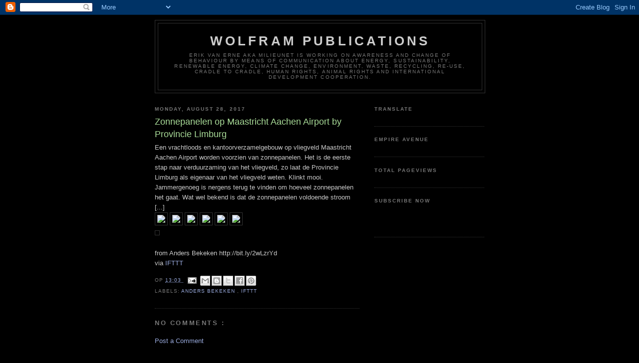

--- FILE ---
content_type: text/html; charset=UTF-8
request_url: https://wolfram-publications.blogspot.com/b/stats?style=BLACK_TRANSPARENT&timeRange=ALL_TIME&token=APq4FmD1lRU4rrsXIJ2gTHElsP9h5JKRT8xuevUOusRRsHSK0bErkCyI51EPlUx-7je6j7vOgcLOIbBpH-sOv3bzLQgXHsMsdA
body_size: -32
content:
{"total":3578500,"sparklineOptions":{"backgroundColor":{"fillOpacity":0.1,"fill":"#000000"},"series":[{"areaOpacity":0.3,"color":"#202020"}]},"sparklineData":[[0,100],[1,50],[2,31],[3,17],[4,13],[5,19],[6,33],[7,43],[8,42],[9,40],[10,63],[11,33],[12,41],[13,39],[14,31],[15,13],[16,14],[17,19],[18,37],[19,90],[20,74],[21,41],[22,36],[23,13],[24,71],[25,49],[26,37],[27,65],[28,37],[29,15]],"nextTickMs":300000}

--- FILE ---
content_type: text/html; charset=utf-8
request_url: https://www.google.com/recaptcha/api2/aframe
body_size: 268
content:
<!DOCTYPE HTML><html><head><meta http-equiv="content-type" content="text/html; charset=UTF-8"></head><body><script nonce="32_UGuWLMBFW5dgLoXGSAw">/** Anti-fraud and anti-abuse applications only. See google.com/recaptcha */ try{var clients={'sodar':'https://pagead2.googlesyndication.com/pagead/sodar?'};window.addEventListener("message",function(a){try{if(a.source===window.parent){var b=JSON.parse(a.data);var c=clients[b['id']];if(c){var d=document.createElement('img');d.src=c+b['params']+'&rc='+(localStorage.getItem("rc::a")?sessionStorage.getItem("rc::b"):"");window.document.body.appendChild(d);sessionStorage.setItem("rc::e",parseInt(sessionStorage.getItem("rc::e")||0)+1);localStorage.setItem("rc::h",'1769768006095');}}}catch(b){}});window.parent.postMessage("_grecaptcha_ready", "*");}catch(b){}</script></body></html>